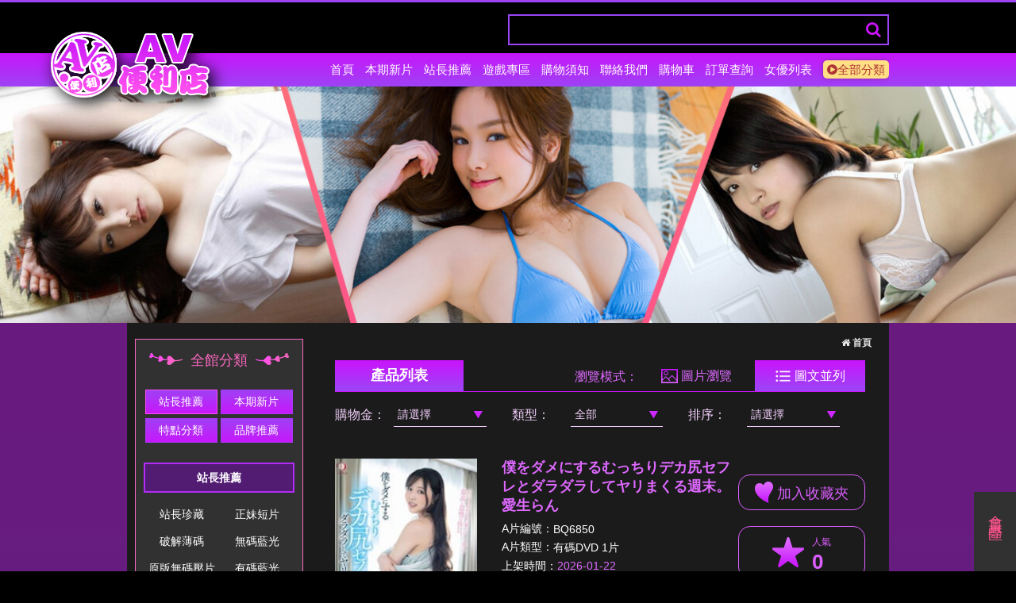

--- FILE ---
content_type: text/css
request_url: http://nick18.okav104.com/skin/purple2/css/search-form.css
body_size: 4140
content:
.search-wrapper{position:relative;overflow:hidden;border:2px solid #9c44f5;}
.search-wrapper .input-holder{overflow:hidden;position:relative;-webkit-transition:all 0.3s ease-in-out;-moz-transition:all 0.3s ease-in-out;transition:all 0.3s ease-in-out;}
.search-wrapper .input-holder .search-input{width:calc(100% - 50px);height:35px;padding:0 10px;line-height:35px;opacity:1;background:transparent;-webkit-box-sizing:border-box;-moz-box-sizing:border-box;box-sizing:border-box;border:none;outline:none;float:left;color:#FFF;-moz-transform:translate(0, 60px);-moz-transition:all .3s cubic-bezier(0.000, 0.105, 0.035, 1.570);-moz-transition-delay:0.3s;font-size:14px;font-weight:600;}
.search-wrapper .input-holder .search-input::placeholder{color:#c717fa;}
.search-wrapper .input-holder .search-icon{width:35px;height:35px;border:none;border-radius:6px;padding:0px;outline:none;position:relative;z-index:2;float:right;cursor:pointer;-webkit-transition:all 0.3s ease-in-out;-moz-transition:all 0.3s ease-in-out;transition:all 0.3s ease-in-out;background:none;color:#c915fb;font-size:20px;}
.search-wrapper .input-holder .search-icon span{display:inline-block;vertical-align:middle;position:relative;-webkit-transform:rotate(45deg);-moz-transform:rotate(45deg);-moz-transition:all .4s cubic-bezier(0.650, -0.600, 0.240, 1.650);}
.search-wrapper .input-holder .search-icon span::before,
.search-wrapper .input-holder .search-icon span::after{position:absolute;content:'';}
.search-wrapper .input-holder .search-icon span::before{width:4px;height:11px;left:9px;top:18px;border-radius:2px;background:#974BE0;}
.search-wrapper .input-holder .search-icon span::after{width:14px;height:14px;left:0px;top:0px;border-radius:16px;border:4px solid #974BE0;}
.search-wrapper .close{position:absolute;z-index:1;top:24px;right:20px;width:25px;height:25px;cursor:pointer;-webkit-transform:rotate(-180deg);-moz-transform:rotate(-180deg);transform:rotate(-180deg);-webkit-transition:all .3s cubic-bezier(0.285, -0.450, 0.935, 0.110);-moz-transition:all .3s cubic-bezier(0.285, -0.450, 0.935, 0.110);transition:all .3s cubic-bezier(0.285, -0.450, 0.935, 0.110);-webkit-transition-delay:0.2s;-moz-transition-delay:0.2s;transition-delay:0.2s;}
@media screen and (max-width:980px){.search-wrapper{border:0;padding-right:25px;}
.search-wrapper.active{padding-right:0;}
.search-wrapper .input-holder .search-input{height:0;padding:0;}
.search-wrapper.active .input-holder .search-input{height:35px;padding:0 10px;}
.search-wrapper .close{opacity:0;}
.search-wrapper.active .input-holder{border-radius:50px;background:rgba(0,0,0,0.5);-webkit-transition:all .5s cubic-bezier(0.000, 0.105, 0.035, 1.570);-moz-transition:all .5s cubic-bezier(0.000, 0.105, 0.035, 1.570);transition:all .5s cubic-bezier(0.000, 0.105, 0.035, 1.570);margin-right:40px;border:1px solid #545454;}
.search-wrapper.active .input-holder .search-icon span{-webkit-transform:rotate(-45deg);-moz-transform:rotate(-45deg);transform:rotate(-45deg);}
.search-wrapper.active .close{right:5px;-webkit-transform:rotate(45deg);-moz-transform:rotate(45deg);transform:rotate(45deg);-webkit-transition:all .6s cubic-bezier(0.000, 0.105, 0.035, 1.570);-moz-transition:all .6s cubic-bezier(0.000, 0.105, 0.035, 1.570);transition:all .6s cubic-bezier(0.000, 0.105, 0.035, 1.570);-webkit-transition-delay:0.5s;-moz-transition-delay:0.5s;transition-delay:0.5s;background:none;z-index:9999;display:block;opacity:1;top:5px;}
.search-wrapper .close::before, .search-wrapper .close::after{position:absolute;content:'';background:#FFF;border-radius:2px;}
.search-wrapper .close::before{width:5px;height:25px;left:10px;top:0px;}
.search-wrapper .close::after{width:25px;height:5px;left:0px;top:10px;}
.search-wrapper .result-container{width:100%;position:absolute;top:80px;left:0px;text-align:center;font-family:"Open Sans", Arial, Verdana;font-size:14px;display:none;color:#B7B7B7;}
.search-wrapper .input-holder .search-icon{color:#fff;}
}
@media screen and (max-width:640px){.search-wrapper.active{padding-right:0;margin-top:51px;padding:10px;background:#381f34;}
.search-wrapper.active .close{top:15px;right:5px;}
}

--- FILE ---
content_type: text/css
request_url: http://nick18.okav104.com/skin/purple2/css/layout.css
body_size: 1704
content:
#subbanner {
	margin-top: 129px;	
}
#subbanner img{
	width:100%;
}
#main-control{
    position: relative;
    overflow: hidden;
	min-height: 100vh;	
}
#contentcontrol{
	margin: 10px;
}
#contentcontrol .waylinkbar{margin-bottom: 10px;}
#contentcontrol .waylinkbar ul{text-align: right;}
#contentcontrol .waylinkbar ul li{display: inline-block;position:relative;padding-left: 8px;}
#contentcontrol .waylinkbar ul li:after{
    position: absolute;
    content: '/';
    left: 0;
    color: #e6e6e6;
    font-size: 12px;
    top: 3px;
}
#contentcontrol .waylinkbar ul li:first-child:after{
	content:'';
}
#contentcontrol .waylinkbar ul li a{color: #e6e6e6;font-size: 12px;}
.fixedbanner{width:100%;}
.waylinkspecial{
	overflow: hidden;
	position:relative;
	margin: 30px 0 20px;
}
.waylinkspecial h4{
	color: #fff;
    font-size: 24px;
    font-weight: normal;
    position: absolute;
    background: #1b1b1b;
    padding: 0px 40px 0px 140px;
}
.waylinkspecial h4:before{
	content:'';
	width:100px;
	position:absolute;
	top:0;
	left:0;
	height:1px;
	background:#fff;
}
#contentcontrol .waylinkspecial .waylinkbar{
	border-top: 1px solid #fff;
}
.itemDetail{
	margin: 0;
}
.itemDetail .info{
	color: white;
}

@media screen and (max-width: 1440px) {
	#subbanner{
		margin-top:108px;
	}
	.waylinkspecial h4{
	    font-size: 20px;	
	}
}
@media screen and (max-width: 980px) {
	#subbanner{
		margin-top:70px;
	}
	#web-sidebar #weblistfuntion{
		display: none;	
	}
	.waylinkspecial h4{
		font-size:18px;
		padding: 0px 40px 0px 100px;
	}
	.waylinkspecial h4:before{
	    width: 60px;	
	}
}
@media screen and (max-width: 480px) {
	#contentcontrol .waylinkbar{
		display:none;
	}
	.fixedbanner{
		display:none;
	}
}


--- FILE ---
content_type: text/css
request_url: http://nick18.okav104.com/skin/purple2/css/product-info.css
body_size: 8057
content:
.p-info-same-style{
	overflow:hidden;
}
.p-info-same-style .photo br{
	display:none;
}
.p-info-same-style .photo{
	float:left;
	background-repeat:no-repeat;
	background-position:50% 50%;
	background-size:cover;
	position:relative;
}
.p-info-same-style .photo a{
	display:block;
	position:relative;
}
.p-info-same-style .photo img{
	width:100%;
}
.p-info-same-style .photo img.blue{
	position:absolute;
	left:0;
	top:0;
	width: auto;
}
.p-info-same-style .photo img.lan{
	position:absolute;
	left:0;
	bottom:0;
	width: auto;
}
.p-info-same-style .photo >img{
    position: absolute;
    right: 0;
    bottom: 0;	
    opacity: .45;
}
.p-info-same-style .p-details{
	float:right;
	width: calc(100% - 210px);
	overflow:hidden;
}
.p-info-same-style .p-details .p-details-left{
	float:left;
    width: calc(100% - 170px);
}
.p-info-same-style .p-details .p-details-left li{
	color:#fff;
	font-size:14px;
}
.p-info-same-style .p-details .p-details-left li.pname{
	margin-bottom:5px;
}
.p-info-same-style .p-details .p-details-left li a{
	color:#de69ff;
}
.secondstyle{
	display:none;
}
.p-info-same-style .p-details .p-details-left li.pname a{
	color:#de69ff;
	font-size:18px;
	font-weight:bold;
}
.p-info-same-style .p-details .p-details-left li .biggert{
	color:#de69ff;
	font-size:18px;
	vertical-align: bottom;
}
.p-info-same-style .p-details .p-details-right{
	float:right;
	width:160px;
}
.p-info-same-style .p-details .p-details-right .certification{
	text-align:right;
}
.p-info-same-style .p-details .p-details-right .certification li{
	display:inline-block;
	margin-right: 10px;
	border:1px solid #db5efe;
	margin-bottom: 10px;
}
.p-info-same-style .p-details .p-details-right .certification li:first-child{
	margin-right: 0;
}
.p-info-same-style .p-details .p-details-right .p-otherfuntion li{
	border:1px solid #db5efe;
	border-radius: 15px;
	color:#db5efe;
	margin: 20px 0;
}
.p-info-same-style .p-details .p-details-right .p-otherfuntion li a{
	display:block;
	color:#db5efe;
	font-size:18px;
	text-align: center;
    padding: 8px 0;
	border-radius: 15px;
}
.p-info-same-style .p-details .p-details-right .p-otherfuntion li a:hover{
    background: #330f4e;
	color:#fff;
}
.p-info-same-style .p-details .p-details-right .p-otherfuntion li a img{
	vertical-align: bottom;
}
.p-info-same-style .p-details .p-details-right .p-otherfuntion li.pop{
	overflow:hidden;
	padding: 8px 15px;
	text-align: center;
}
.p-info-same-style .p-details .p-details-right .p-otherfuntion li.pop img{
    display: inline-block;
	vertical-align: middle;
}
.p-info-same-style .p-details .p-details-right .p-otherfuntion li.pop p{
    display: inline-block;
    font-size: 12px;
    margin-left: 10px;
}
.p-info-same-style .p-details .p-details-right .p-otherfuntion li.pop p span{
	display: block;
    line-height: 100%;
    font-size: 26px;
    font-weight: bold;
}
.p-info-same-style .p-details .add-car{
	text-align:left;
	clear:both;
	padding-top: 20px;
}
.p-info-same-style .p-details .add-car a{
    color: #fff;
    font-size: 18px;
    display: inline-block;
    padding: 8px 30px;
    border-radius: 15px;
    background-color: #c64ce8;
    background-image: url(/skin/purple2/images/produc-add-bg.png);
    background-repeat: no-repeat;
    background-position: 50% 50%;
    text-align: center;
}
#productAll-list.div-pureimg{
}
#productAll #productAll-list.div-pureimg >ul >li{
	float: left;
    width: 23%;
    padding: 0;
    border: none;
    margin: 0 1% 40px;
}
#productAll #productAll-list.div-pureimg .p-info-same-style .photo{
	float: none;
}
#productAll #productAll-list.div-pureimg .p-info-same-style .p-details{
    float: none;
    width: 100%;	
}
#productAll-list.div-pureimg .p-info-same-style .p-details .p-details-left,
#productAll-list.div-pureimg .p-info-same-style .p-details .p-details-right{
	display:none;
}
#productAll-list.div-pureimg .secondstyle{
	display:block;
}
#productAll-list.div-pureimg .secondstyle li{
	color:#fff;
	font-size:14px;	
	overflow: hidden;
	white-space: nowrap;
	text-overflow: ellipsis;
}
#productAll-list.div-pureimg .secondstyle li.pname{
    font-size: 16px;
    height: 46px;
    overflow: hidden;
    margin: 10px 0;
	white-space: inherit;
}
#productAll-list.div-pureimg .secondstyle li.pname a{
	color: #d778f5;
}
#productAll-list.div-pureimg .secondstyle li a{
}

#productAll-list.div-pureimg .p-info-same-style .p-details .add-car a{
	font-size: 14px;
	padding: 5px 10px;
}
#productAll-list.div-pureimg .p-info-same-style .p-details .add-car{
}
@media screen and (max-width: 980px) {
	.p-info-same-style .p-details .p-details-left{
		width: 100%;
		margin-bottom:20px;	
	}
	.p-info-same-style .p-details .p-details-right{
		width: 100%;	
	}
	.p-info-same-style .p-details .p-details-right .certification{
		text-align:left;
	}
	.p-info-same-style .p-details .p-details-right .p-otherfuntion li{
		display: inline-block;
		margin-right: 10px;
		vertical-align: bottom;
	}
	.p-info-same-style .p-details .p-details-right .p-otherfuntion li a{
		padding: 8px 15px;	
		font-size: 14px;
	}
	.p-info-same-style .p-details .p-details-right .p-otherfuntion li a img,
	.p-info-same-style .p-details .p-details-right .p-otherfuntion li.pop img{
	    width: 15px;
		vertical-align: middle;
	}
	.p-info-same-style .p-details .p-details-right .p-otherfuntion li.pop p{
		font-size: 14px;
	}
	.p-info-same-style .p-details .p-details-right .p-otherfuntion li.pop p span{
		display:inline-block;
		margin-left: 10px;
		font-size: 14px;
		vertical-align: baseline;
	}
	.p-info-same-style .p-details .add-car{
		padding:0;
	}
	#productAll #productAll-list.div-pureimg >ul >li{
	    width: 31%;	
	}
	.p-info-same-style .p-details .p-details-right .certification li:first-child{    margin-right: 10px;}
}
@media screen and (max-width: 640px) {
	.p-info-same-style .photo{
		width: 100px;
	}
	.p-info-same-style .p-details{
		width: calc(100% - 110px);
	}
	.p-info-same-style .p-details .p-details-right .p-otherfuntion li{
	    margin: 5px 0;	
	}
	.p-info-same-style .p-details .p-details-right .p-otherfuntion li a{
	    padding: 8px 5px;	
	}
	.p-info-same-style .p-details .p-details-right .p-otherfuntion li.pop{
		padding: 7px 5px;	
	}
	.p-info-same-style .p-details .add-car{
	    padding: 20px 0 0;	
	}
	.p-info-same-style .p-details .add-car a{
		font-size: 14px;
		padding: 8px 20px;	
		background: rgb(169,3,41); /* Old browsers */
		background: -moz-linear-gradient(top, rgba(169,3,41,1) 0%, rgba(143,2,34,1) 44%, rgba(109,0,25,1) 100%); /* FF3.6-15 */
		background: -webkit-linear-gradient(top, rgba(169,3,41,1) 0%,rgba(143,2,34,1) 44%,rgba(109,0,25,1) 100%); /* Chrome10-25,Safari5.1-6 */
		background: linear-gradient(to bottom, rgba(169,3,41,1) 0%,rgba(143,2,34,1) 44%,rgba(109,0,25,1) 100%); /* W3C, IE10+, FF16+, Chrome26+, Opera12+, Safari7+ */
	}
	#productAll #productAll-list.div-pureimg >ul >li{
	    width: 48%;	
	}
	#productAll #productAll-list.div-pureimg .p-info-same-style .photo{
			width:100%;
	}
	#productAll-list.div-pureimg .p-info-same-style .p-details .add-car{
	    height: 53px;
		display: block !important;	
	}
}
@media screen and (max-width: 480px) {
	.p-info-same-style .p-details .p-details-right .p-otherfuntion li a{
	    padding: 5px 5px;	
	}
	.p-info-same-style .p-details .p-details-right .p-otherfuntion li.pop{
		padding: 4px 5px;	
	}
	.p-info-same-style .p-details .p-details-right .p-otherfuntion li.pop p span{
	    margin-left: 3px;	
	}
	.p-info-same-style .p-details .p-details-right .certification li,
	.p-info-same-style .p-details .p-details-right .certification li:first-child{
	    margin-right: 4px;
		margin-bottom:5px;	
	}
	.p-info-same-style .p-details .p-details-right .p-otherfuntion li{
		display:block;
	}
	#productAll-list.div-pureimg .p-info-same-style .p-details .add-car a{
	    font-size: 12px;
		padding: 5px 5px;	
	}
	.p-info-same-style .p-details .p-details-left li{
	    font-size: 12px;
	}
	.p-info-same-style .p-details .p-details-left li.pname a{
	    font-size: 17px;	
	}
	#productAll-list.div-pureimg .secondstyle li.pname a{
		font-size:15px;
	}
}

--- FILE ---
content_type: text/css
request_url: http://nick18.okav104.com/skin/purple2/css/product-list.css
body_size: 4521
content:
#productAll{
	margin: 0 20px;
}
#productAll .page-title{overflow: hidden;color: #fff;border-bottom: 1px solid #ca14fc;}
#productAll .page-title >p{float: left;font-size: 18px;background: rgb(202,20,252); /* Old browsers */background: -moz-linear-gradient(top, rgba(202,20,252,1) 0%, rgba(155,70,246,1) 100%); /* FF3.6-15 */background: -webkit-linear-gradient(top, rgba(202,20,252,1) 0%,rgba(155,70,246,1) 100%); /* Chrome10-25,Safari5.1-6 */background: linear-gradient(to bottom, rgba(202,20,252,1) 0%,rgba(155,70,246,1) 100%); /* W3C, IE10+, FF16+, Chrome26+, Opera12+, Safari7+ */filter: progid:DXImageTransform.Microsoft.gradient( startColorstr='#ca14fc', endColorstr='#9b46f6',GradientType=0 ); /* IE6-9 */padding: 8px 45px;font-weight: bold;}
#productAll .page-title .page-view-style{float: right;font-size: 16px;color: #de69ff;}
#productAll .page-title .page-view-style span{display: inline-block;}
#productAll .page-title .page-view-style li{display: inline-block;}
#productAll .page-title .page-view-style li a{
	display: block;    
	padding: 8px 25px;
}
#productAll .page-title .page-view-style li a.pureimg.go,
#productAll .page-title .page-view-style li a.txtimg.go{
	background: rgb(202,20,252);
    background: -moz-linear-gradient(top, rgba(202,20,252,1) 0%, rgba(155,70,246,1) 100%);
    background: -webkit-linear-gradient(top, rgba(202,20,252,1) 0%,rgba(155,70,246,1) 100%);
    background: linear-gradient(to bottom, rgba(202,20,252,1) 0%,rgba(155,70,246,1) 100%);
    filter: progid:DXImageTransform.Microsoft.gradient( startColorstr='#ca14fc', endColorstr='#9b46f6',GradientType=0 );
    color: #fff;
}
#productAll .page-title .page-view-style li a.pureimg b{
	display:inline-block;
	background-image:url(/skin/purple2/images/productlist-style-change-img.png);
	background-repeat:no-repeat;
	background-position:50% 50%;
}
#productAll .page-title .page-view-style li a.pureimg.go b{
	background-image:url(/skin/purple2/images/productlist-style-change-img-go.png);
}
#productAll .page-title .page-view-style li a.txtimg b{
	display:inline-block;
	background-image:url(/skin/purple2/images/productlist-style-change-list.png);
	background-repeat:no-repeat;
	background-position:50% 50%;
}
#productAll .page-title .page-view-style li a.txtimg.go b{
	background-image:url(/skin/purple2/images/productlist-style-change-list-go.png);
}
#productAll .condition{
	overflow:hidden;
    margin: 15px 0;	
}
#productAll .condition .condition-kind{
	float: left;
    width: calc(100% / 3);
	overflow:hidden;
}
#productAll .condition .condition-kind label{
	color:#f5d3ff;
	font-size:16px;
	width: 70px;
    display: inline-block;
}
#productAll .condition .condition-kind select{
	color: #f5d3ff;
    font-size: 14px;
    background-color: inherit;
    border: none;
    border-bottom: 1px solid #f5d3ff;
	outline: none;
    width: calc(100% - 156px);
	padding: 5px;
}
#productAll .condition .condition-kind option{
	color:#000;
}
#productAll #productAll-list{
	overflow:hidden;
	margin-bottom: 30px;
}
#productAll #productAll-list >ul >li{
    overflow: hidden;
    border-bottom: 2px dashed #c816fc;
    padding: 25px 0;
}
#productAll #productAll-list.div-pureimg{
}
.bankInro{
    overflow: hidden;
    margin: 0 20px 20px;
}
.bankInro .pic{
    float: left;
    width: 120px;
    margin-right: 20px;
}
.bankInro .pic img{}
.bankInro .info{
    float: left;
    width: calc(100% - 140px);
}
.bankInro .info p{
    line-height: 150%;
    color: #fff;
    font-size: 12px;
}
.bankInro .info p span{}
.bankInro .info p a{
    color: #fff;
}
@media screen and (max-width: 1440px) {
	#productAll .condition .condition-kind{
		width: calc((100% / 3) - 20px);
		margin-right:20px;
	}
	#productAll .condition .condition-kind select{
		width: calc(100% - 86px);
	}
}
@media screen and (max-width: 980px) {
	#productAll .page-title >p{
		display:none;
	}
	#productAll .condition{
		overflow: hidden;
		margin: 0;
		background: #131313;
		padding: 15px;		
	}
	#productAll .condition .condition-kind{
		width: 100%;
		margin-right: 0;	
	}
}
@media screen and (max-width: 640px) {
	#productAll .page-title .page-view-style,
	#productAll .condition .condition-kind label{
		font-size:14px;
	}
	#productAll .page-title .page-view-style span{
		display:none;
	}
	#productAll .page-title .page-view-style li a{
	    padding: 3px 15px;	
	}
}
@media screen and (max-width: 480px) {
	#productAll{
	    margin: 0;	
	}
	
	.bankInro{margin: 0 0 20px;}
	.bankInro .pic{    width: 80px;}
	.bankInro .info{    width: calc(100% - 100px);}
}


--- FILE ---
content_type: text/css
request_url: http://nick18.okav104.com/skin/purple2/css/pagenav.css
body_size: 1315
content:
/*
 * w402 - mesido iweb30-style10
 * http://mesido.com.tw/
 *
 * Copyright 2015, Evelyn Wang
 * 
 * 
 * June 2015
 */
 
 
#pagenav {
	text-align: center;
}

#pagenav a ,
#pagenav strong {
	width: 35px;
	height: 35px;
	display: inline-block;
	background: #fff;
	border: 1px #ddd solid;
	border-right: none;
	text-align: center;
	line-height: 35px;
	font-size: 12px;
	color: #0055ac;
}

#pagenav a:hover ,
#pagenav strong {
	background: #515151;
	color: #f7f7f7;
}

#pagenav a.pgup {
	border: 1px #ddd solid;
	border-right: none;
	-webkit-border-top-left-radius: 3px;
	-webkit-border-bottom-left-radius: 3px;
	-moz-border-radius-topleft: 3px;
	-moz-border-radius-bottomleft: 3px;
	border-top-left-radius: 3px;
	border-bottom-left-radius: 3px;
}

#pagenav a.pgdn {
	border: 1px #ddd solid;
	-webkit-border-top-right-radius: 3px;
	-webkit-border-bottom-right-radius: 3px;
	-moz-border-radius-topright: 3px;
	-moz-border-radius-bottomright: 3px;
	border-top-right-radius: 3px;
	border-bottom-right-radius: 3px;
}

#pagenav .pageup {
	float: left;
}

#pagenav .pageup a ,
#pagenav .pagedown a {
	padding: 0 15px;
	width: auto;
	border-right: 1px #ddd solid;
}

#pagenav .pagedown {
	float: right;
}

#backlist {
	text-align: center;
	font-size: 12px;
}

#backlist a {
	color: #ccc;
}

#backlist a:hover {
	color: #444;
}

--- FILE ---
content_type: application/javascript
request_url: http://nick18.okav104.com/skin/purple2/jquery/jquery.marquee.min.js
body_size: 1288
content:
(function(a){a.fn.marquee=function(b){return this.each(function(){var j=a.extend({},a.fn.marquee.defaults,b),i=a(this),g,h,d,f;j=a.extend({},j,i.data());j.gap=j.duplicated?j.gap:0;i.wrapInner('<div class="js-marquee"></div>');var e=i.find(".js-marquee").css({"margin-right":j.gap,"float":"left"});if(j.duplicated){e.clone().appendTo(i)}i.wrapInner('<div style="width:100000px" class="js-marquee-wrapper"></div>');f=i.find(".js-marquee:first").width()+j.gap;g=i.find(".js-marquee-wrapper");h=i.width();j.speed=((parseInt(f,10)+parseInt(h,10))/parseInt(h,10))*j.speed;if(j.duplicated){j.speed=j.speed/2}var c=function(){if(!j.duplicated){g.css("margin-left",j.direction=="left"?h:"-"+f+"px");d={"margin-left":j.direction=="left"?"-"+f+"px":h}}else{g.css("margin-left",j.direction=="left"?0:"-"+f+"px");d={"margin-left":j.direction=="left"?"-"+f+"px":0}}i.trigger("beforeStarting");g.animate(d,j.speed,"linear",function(){i.trigger("finished");c()})};i.on("pause",function(){g.pause()});i.on("resume",function(){g.resume()});if(j.pauseOnHover){i.hover(function(){if(a.fn.pause){g.pause()}},function(){if(a.fn.resume){g.resume()}})}setTimeout(c,j.delayBeforeStart)})};a.fn.marquee.defaults={speed:5000,gap:20,delayBeforeStart:0,direction:"left",duplicated:false,pauseOnHover:false}})(jQuery);

--- FILE ---
content_type: text/javascript;charset=UTF-8
request_url: http://whos.amung.us/pingjs/?k=48v110gumn36&t=AV%E8%B6%85%E5%95%86&c=s&x=http%3A%2F%2Fnick18.okav104.com%2Fcategory.php%3Fname%3D%25E6%259C%2589%25E7%25A2%25BC%25E5%2585%2589%25E7%25A2%259F&y=&a=0&d=5.352&v=27&r=5804
body_size: 60
content:
WAU_r_s('48','48v110gumn36',0);